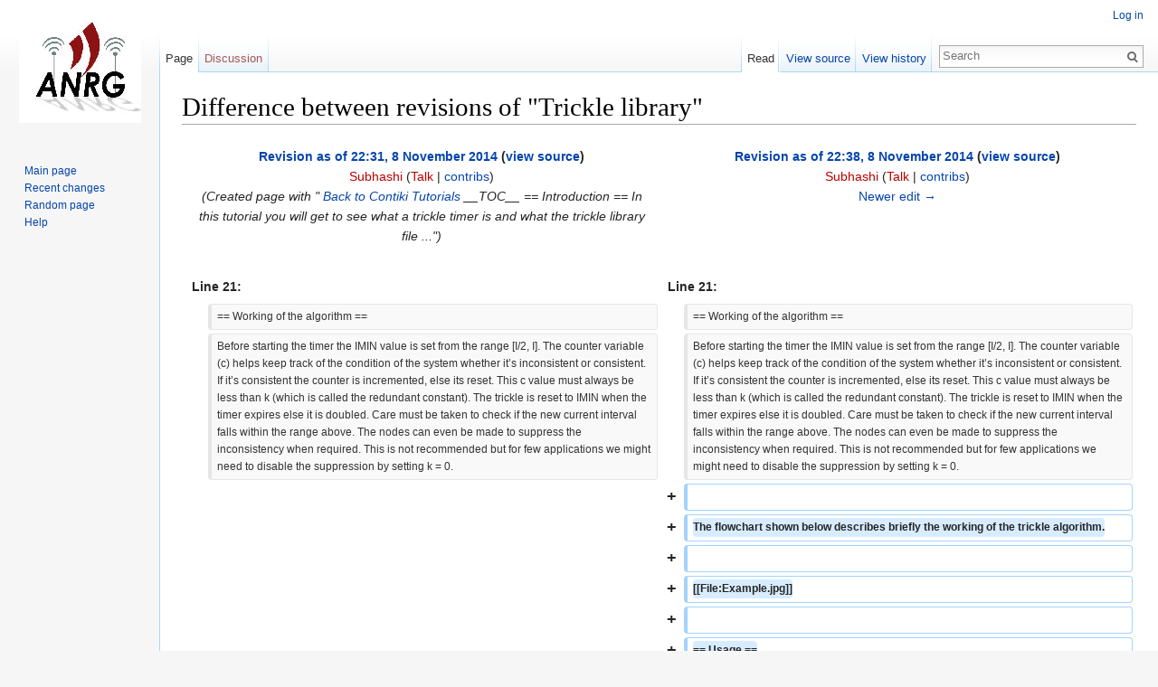

--- FILE ---
content_type: text/html; charset=UTF-8
request_url: https://anrg.usc.edu/contiki/index.php?title=Trickle_library&diff=prev&oldid=1407
body_size: 6031
content:
<!DOCTYPE html>
<html lang="en" dir="ltr" class="client-nojs">
<head>
<meta charset="UTF-8" />
<title>Difference between revisions of "Trickle library" - Contiki</title>
<script>document.documentElement.className = document.documentElement.className.replace( /(^|\s)client-nojs(\s|$)/, "$1client-js$2" );</script>
<script>window.RLQ = window.RLQ || []; window.RLQ.push( function () {
mw.config.set({"wgCanonicalNamespace":"","wgCanonicalSpecialPageName":!1,"wgNamespaceNumber":0,"wgPageName":"Trickle_library","wgTitle":"Trickle library","wgCurRevisionId":1476,"wgRevisionId":1407,"wgArticleId":126,"wgIsArticle":!0,"wgIsRedirect":!1,"wgAction":"view","wgUserName":null,"wgUserGroups":["*"],"wgCategories":["Pages with broken file links"],"wgBreakFrames":!1,"wgPageContentLanguage":"en","wgPageContentModel":"wikitext","wgSeparatorTransformTable":["",""],"wgDigitTransformTable":["",""],"wgDefaultDateFormat":"dmy","wgMonthNames":["","January","February","March","April","May","June","July","August","September","October","November","December"],"wgMonthNamesShort":["","Jan","Feb","Mar","Apr","May","Jun","Jul","Aug","Sep","Oct","Nov","Dec"],"wgRelevantPageName":"Trickle_library","wgRelevantArticleId":126,"wgIsProbablyEditable":!1,"wgRestrictionEdit":[],"wgRestrictionMove":[]});mw.loader.implement("user.options",function($,jQuery){mw.user.options.set({"variant":"en"});});mw.loader.implement("user.tokens",function($,jQuery){mw.user.tokens.set({"editToken":"+\\","patrolToken":"+\\","watchToken":"+\\"});});mw.loader.load(["mediawiki.page.startup","mediawiki.legacy.wikibits","skins.vector.js"]);
} );</script>
<link rel="stylesheet" href="/contiki/load.php?debug=false&amp;lang=en&amp;modules=mediawiki.action.history.diff%7Cmediawiki.legacy.commonPrint%2Cshared%7Cmediawiki.sectionAnchor%7Cmediawiki.skinning.interface%7Cskins.vector.styles&amp;only=styles&amp;skin=vector" />
<meta name="ResourceLoaderDynamicStyles" content="" />
<link rel="stylesheet" href="/contiki/load.php?debug=false&amp;lang=en&amp;modules=site&amp;only=styles&amp;skin=vector" />
<style>a:lang(ar),a:lang(kk-arab),a:lang(mzn),a:lang(ps),a:lang(ur){text-decoration:none}</style>
<script async="" src="/contiki/load.php?debug=false&amp;lang=en&amp;modules=startup&amp;only=scripts&amp;skin=vector"></script>
<meta name="generator" content="MediaWiki 1.26.2" />
<meta name="robots" content="noindex,nofollow" />
<link rel="shortcut icon" href="/favicon.ico" />
<link rel="search" type="application/opensearchdescription+xml" href="/contiki/opensearch_desc.php" title="Contiki (en)" />
<link rel="EditURI" type="application/rsd+xml" href="http://anrg.usc.edu/contiki/api.php?action=rsd" />
<link rel="alternate" type="application/atom+xml" title="Contiki Atom feed" href="/contiki/index.php?title=Special:RecentChanges&amp;feed=atom" />
<!--[if lt IE 7]><style type="text/css">body{behavior:url("/contiki/skins/Vector/csshover.min.htc")}</style><![endif]-->
</head>
<body class="mediawiki ltr sitedir-ltr ns-0 ns-subject page-Trickle_library skin-vector action-view">
		<div id="mw-page-base" class="noprint"></div>
		<div id="mw-head-base" class="noprint"></div>
		<div id="content" class="mw-body" role="main">
			<a id="top"></a>

						<div class="mw-indicators">
</div>
			<h1 id="firstHeading" class="firstHeading" lang="en">Difference between revisions of "Trickle library"</h1>
									<div id="bodyContent" class="mw-body-content">
									<div id="siteSub">From Contiki</div>
								<div id="contentSub"></div>
												<div id="jump-to-nav" class="mw-jump">
					Jump to:					<a href="#mw-head">navigation</a>, 					<a href="#p-search">search</a>
				</div>
				<div id="mw-content-text" lang="en" dir="ltr" class="mw-content-ltr"><table class='diff diff-contentalign-left'>
				<col class='diff-marker' />
				<col class='diff-content' />
				<col class='diff-marker' />
				<col class='diff-content' />
				<tr style='vertical-align: top;' lang='en'>
				<td colspan='2' class='diff-otitle'><div id="mw-diff-otitle1"><strong><a href="/contiki/index.php?title=Trickle_library&amp;oldid=1391" title="Trickle library">Revision as of 22:31, 8 November 2014</a> <span class="mw-diff-edit">(<a href="/contiki/index.php?title=Trickle_library&amp;action=edit&amp;oldid=1391" title="Trickle library">view source</a>)</span></strong></div><div id="mw-diff-otitle2"><a href="/contiki/index.php?title=User:Subhashi&amp;action=edit&amp;redlink=1" class="new mw-userlink" title="User:Subhashi (page does not exist)">Subhashi</a> <span class="mw-usertoollinks">(<a href="/contiki/index.php?title=User_talk:Subhashi&amp;action=edit&amp;redlink=1" class="new" title="User talk:Subhashi (page does not exist)">Talk</a> | <a href="/contiki/index.php/Special:Contributions/Subhashi" title="Special:Contributions/Subhashi">contribs</a>)</span></div><div id="mw-diff-otitle3"> <span class="comment">(Created page with &quot;<a href="/contiki/index.php/Contiki_tutorials" title="Contiki tutorials"> Back to Contiki Tutorials</a>  __TOC__  == Introduction == In this tutorial you will get to see what a trickle timer is and what the trickle library file ...&quot;)</span></div><div id="mw-diff-otitle5"></div><div id="mw-diff-otitle4">&#160;</div></td>
				<td colspan='2' class='diff-ntitle'><div id="mw-diff-ntitle1"><strong><a href="/contiki/index.php?title=Trickle_library&amp;oldid=1407" title="Trickle library">Revision as of 22:38, 8 November 2014</a> <span class="mw-diff-edit">(<a href="/contiki/index.php?title=Trickle_library&amp;action=edit&amp;oldid=1407" title="Trickle library">view source</a>)</span> </strong></div><div id="mw-diff-ntitle2"><a href="/contiki/index.php?title=User:Subhashi&amp;action=edit&amp;redlink=1" class="new mw-userlink" title="User:Subhashi (page does not exist)">Subhashi</a> <span class="mw-usertoollinks">(<a href="/contiki/index.php?title=User_talk:Subhashi&amp;action=edit&amp;redlink=1" class="new" title="User talk:Subhashi (page does not exist)">Talk</a> | <a href="/contiki/index.php/Special:Contributions/Subhashi" title="Special:Contributions/Subhashi">contribs</a>)</span> </div><div id="mw-diff-ntitle3"></div><div id="mw-diff-ntitle5"></div><div id="mw-diff-ntitle4"><a href="/contiki/index.php?title=Trickle_library&amp;diff=next&amp;oldid=1407" title="Trickle library" id="differences-nextlink">Newer edit →</a></div></td>
				</tr><tr><td colspan="2" class="diff-lineno" id="mw-diff-left-l21" >Line 21:</td>
<td colspan="2" class="diff-lineno">Line 21:</td></tr>
<tr><td class='diff-marker'>&#160;</td><td class='diff-context'><div>== Working of the algorithm ==</div></td><td class='diff-marker'>&#160;</td><td class='diff-context'><div>== Working of the algorithm ==</div></td></tr>
<tr><td class='diff-marker'>&#160;</td><td class='diff-context'><div>Before starting the timer the IMIN value is set from the range [I/2, I]. The counter variable (c) helps keep track of the condition of the system whether it’s inconsistent or consistent. If it’s consistent the counter is incremented, else its reset. This c value must always be less than k (which is called the redundant constant). The trickle is reset to IMIN when the timer expires else it is doubled. Care must be taken to check if the new current interval falls within the range above. The nodes can even be made to suppress the inconsistency when required. This is not recommended but for few applications we might need to disable the suppression by setting k = 0.</div></td><td class='diff-marker'>&#160;</td><td class='diff-context'><div>Before starting the timer the IMIN value is set from the range [I/2, I]. The counter variable (c) helps keep track of the condition of the system whether it’s inconsistent or consistent. If it’s consistent the counter is incremented, else its reset. This c value must always be less than k (which is called the redundant constant). The trickle is reset to IMIN when the timer expires else it is doubled. Care must be taken to check if the new current interval falls within the range above. The nodes can even be made to suppress the inconsistency when required. This is not recommended but for few applications we might need to disable the suppression by setting k = 0.</div></td></tr>
<tr><td colspan="2">&#160;</td><td class='diff-marker'>+</td><td class='diff-addedline'><div><ins class="diffchange"></ins></div></td></tr>
<tr><td colspan="2">&#160;</td><td class='diff-marker'>+</td><td class='diff-addedline'><div><ins class="diffchange">The flowchart shown below describes briefly the working of the trickle algorithm.</ins></div></td></tr>
<tr><td colspan="2">&#160;</td><td class='diff-marker'>+</td><td class='diff-addedline'><div><ins class="diffchange"></ins></div></td></tr>
<tr><td colspan="2">&#160;</td><td class='diff-marker'>+</td><td class='diff-addedline'><div><ins class="diffchange">[[File:Example.jpg]]</ins></div></td></tr>
<tr><td colspan="2">&#160;</td><td class='diff-marker'>+</td><td class='diff-addedline'><div><ins class="diffchange"></ins></div></td></tr>
<tr><td colspan="2">&#160;</td><td class='diff-marker'>+</td><td class='diff-addedline'><div><ins class="diffchange">== Usage ==</ins></div></td></tr>
<tr><td colspan="2">&#160;</td><td class='diff-marker'>+</td><td class='diff-addedline'><div><ins class="diffchange">Usage:</ins></div></td></tr>
<tr><td colspan="2">&#160;</td><td class='diff-marker'>+</td><td class='diff-addedline'><div><ins class="diffchange">Trickle timers are used in various applications. Most applications may need to periodically check if a node has new information. This is done with the help of a version number. If an inconsistency is detected it means the node does not have new information and needs to update its information.</ins></div></td></tr>
<tr><td colspan="2">&#160;</td><td class='diff-marker'>+</td><td class='diff-addedline'><div><ins class="diffchange">An example protocol which uses trickle timer is the RPL protocol. RPL has DIO and DAO messages which it uses to send and receive messages. The DIO message originates from the sink while the DAO originates from the nodes. This trickle timer helps keep track of the messages sent by the sink when it tells the nodes “I am the sink”. In RPL the DIO’s are sent out periodically and the time gap is increased after every transmission. This is done with the help of a trickle timer.</ins></div></td></tr>
<tr><td colspan="2">&#160;</td><td class='diff-marker'>+</td><td class='diff-addedline'><div><ins class="diffchange"></ins></div></td></tr>
<tr><td colspan="2">&#160;</td><td class='diff-marker'>+</td><td class='diff-addedline'><div><ins class="diffchange"></ins></div></td></tr>
<tr><td colspan="2">&#160;</td><td class='diff-marker'>+</td><td class='diff-addedline'><div><ins class="diffchange">== Code Building Blocks ==</ins></div></td></tr>
</table><hr class='diff-hr' id='mw-oldid' />
		<h2 class='diff-currentversion-title'>Revision as of 22:38, 8 November 2014</h2>
<p><a href="/contiki/index.php/Contiki_tutorials" title="Contiki tutorials"> Back to Contiki Tutorials</a>
</p>
<div id="toc" class="toc"><div id="toctitle"><h2>Contents</h2></div>
<ul>
<li class="toclevel-1 tocsection-1"><a href="#Introduction"><span class="tocnumber">1</span> <span class="toctext">Introduction</span></a></li>
<li class="toclevel-1 tocsection-2"><a href="#Objective"><span class="tocnumber">2</span> <span class="toctext">Objective</span></a></li>
<li class="toclevel-1 tocsection-3"><a href="#What_you_will_learn"><span class="tocnumber">3</span> <span class="toctext">What you will learn</span></a></li>
<li class="toclevel-1 tocsection-4"><a href="#Details"><span class="tocnumber">4</span> <span class="toctext">Details</span></a></li>
<li class="toclevel-1 tocsection-5"><a href="#Description_of_the_trickle_algorithm"><span class="tocnumber">5</span> <span class="toctext">Description of the trickle algorithm</span></a></li>
<li class="toclevel-1 tocsection-6"><a href="#Working_of_the_algorithm"><span class="tocnumber">6</span> <span class="toctext">Working of the algorithm</span></a></li>
<li class="toclevel-1 tocsection-7"><a href="#Usage"><span class="tocnumber">7</span> <span class="toctext">Usage</span></a></li>
<li class="toclevel-1 tocsection-8"><a href="#Code_Building_Blocks"><span class="tocnumber">8</span> <span class="toctext">Code Building Blocks</span></a></li>
</ul>
</div>

<h2><span class="mw-headline" id="Introduction">Introduction</span></h2>
<p>In this tutorial you will get to see what a trickle timer is and what the trickle library file contains. We will also see how we can modify the basic function parameters here according to our needs. The trickle algorithm as stated in the RFC allows nodes in a lossy shared medium to exchange information in a highly robust, energy efficient, simple and scalable manner.
The Trickle library contains the functions used to implement the trickle algorithm. Trickle algorithm forms the base on which the trickle timer runs. The trickle timer on the other hand contains the details of the functions which are used in the trickle library.  
The trickle algorithm is used to check if whether there is any change in the information present in the system. When such a change is detected, sufficient measures are taken to ensure that the inconsistency is resolved. 
</p>
<h2><span class="mw-headline" id="Objective">Objective</span></h2>
<p>The main objective of this tutorial is to explore what a trickle library contains, the algorithm on which the library is based and how a protocol uses this library. 
</p>
<h2><span class="mw-headline" id="What_you_will_learn">What you will learn</span></h2>
<p>You will get to learn how the code for trickle timer is implemented based on the trickle algorithm, what functions are used in the trickle library to support this algorithm. How the timer interval is set and the parameters can be modified to suit our applications needs.
</p>
<h2><span class="mw-headline" id="Details">Details</span></h2>
<h2><span class="mw-headline" id="Description_of_the_trickle_algorithm">Description of the trickle algorithm</span></h2>
<p>There are 3 parameters in the trickle algorithm. IMIN, IMAX and k, where IMIN is the min interval size, IMAX is the number of doublings of IMIN and k is the redundancy constant. There are 3 variables I which defines the current interval size, t which states the current time in the interval range, and c which is a counter variable. 
</p>
<h2><span class="mw-headline" id="Working_of_the_algorithm">Working of the algorithm</span></h2>
<p>Before starting the timer the IMIN value is set from the range [I/2, I]. The counter variable (c) helps keep track of the condition of the system whether it’s inconsistent or consistent. If it’s consistent the counter is incremented, else its reset. This c value must always be less than k (which is called the redundant constant). The trickle is reset to IMIN when the timer expires else it is doubled. Care must be taken to check if the new current interval falls within the range above. The nodes can even be made to suppress the inconsistency when required. This is not recommended but for few applications we might need to disable the suppression by setting k = 0.
</p><p>The flowchart shown below describes briefly the working of the trickle algorithm.
</p><p><a href="/contiki/index.php?title=Special:Upload&amp;wpDestFile=Example.jpg" class="new" title="File:Example.jpg">File:Example.jpg</a>
</p>
<h2><span class="mw-headline" id="Usage">Usage</span></h2>
<p>Usage:
Trickle timers are used in various applications. Most applications may need to periodically check if a node has new information. This is done with the help of a version number. If an inconsistency is detected it means the node does not have new information and needs to update its information.
An example protocol which uses trickle timer is the RPL protocol. RPL has DIO and DAO messages which it uses to send and receive messages. The DIO message originates from the sink while the DAO originates from the nodes. This trickle timer helps keep track of the messages sent by the sink when it tells the nodes “I am the sink”. In RPL the DIO’s are sent out periodically and the time gap is increased after every transmission. This is done with the help of a trickle timer.
</p><p><br />
</p>
<h2><span class="mw-headline" id="Code_Building_Blocks">Code Building Blocks</span></h2>

<!-- 
NewPP limit report
Cached time: 20260124234839
Cache expiry: 0
Dynamic content: true
CPU time usage: 0.007 seconds
Real time usage: 0.010 seconds
Preprocessor visited node count: 43/1000000
Preprocessor generated node count: 0/1000000
Post‐expand include size: 0/2097152 bytes
Template argument size: 0/2097152 bytes
Highest expansion depth: 2/40
Expensive parser function count: 0/100
-->

<!-- 
Transclusion expansion time report (%,ms,calls,template)
100.00%    0.000      1 - -total
-->
</div>					<div class="printfooter">
						Retrieved from "<a dir="ltr" href="http://anrg.usc.edu/contiki/index.php?title=Trickle_library&amp;oldid=1407">http://anrg.usc.edu/contiki/index.php?title=Trickle_library&amp;oldid=1407</a>"					</div>
				<div id='catlinks' class='catlinks'><div id="mw-normal-catlinks" class="mw-normal-catlinks"><a href="/contiki/index.php/Special:Categories" title="Special:Categories">Category</a>: <ul><li><a href="/contiki/index.php?title=Category:Pages_with_broken_file_links&amp;action=edit&amp;redlink=1" class="new" title="Category:Pages with broken file links (page does not exist)">Pages with broken file links</a></li></ul></div></div>				<div class="visualClear"></div>
							</div>
		</div>
		<div id="mw-navigation">
			<h2>Navigation menu</h2>

			<div id="mw-head">
									<div id="p-personal" role="navigation" class="" aria-labelledby="p-personal-label">
						<h3 id="p-personal-label">Personal tools</h3>
						<ul>
							<li id="pt-login"><a href="/contiki/index.php?title=Special:UserLogin&amp;returnto=Trickle+library&amp;returntoquery=diff%3Dprev%26oldid%3D1407" title="You are encouraged to log in; however, it is not mandatory [o]" accesskey="o">Log in</a></li>						</ul>
					</div>
									<div id="left-navigation">
										<div id="p-namespaces" role="navigation" class="vectorTabs" aria-labelledby="p-namespaces-label">
						<h3 id="p-namespaces-label">Namespaces</h3>
						<ul>
															<li  id="ca-nstab-main" class="selected"><span><a href="/contiki/index.php/Trickle_library"  title="View the content page [c]" accesskey="c">Page</a></span></li>
															<li  id="ca-talk" class="new"><span><a href="/contiki/index.php?title=Talk:Trickle_library&amp;action=edit&amp;redlink=1"  title="Discussion about the content page [t]" accesskey="t" rel="discussion">Discussion</a></span></li>
													</ul>
					</div>
										<div id="p-variants" role="navigation" class="vectorMenu emptyPortlet" aria-labelledby="p-variants-label">
												<h3 id="p-variants-label">
							<span>Variants</span><a href="#"></a>
						</h3>

						<div class="menu">
							<ul>
															</ul>
						</div>
					</div>
									</div>
				<div id="right-navigation">
										<div id="p-views" role="navigation" class="vectorTabs" aria-labelledby="p-views-label">
						<h3 id="p-views-label">Views</h3>
						<ul>
															<li id="ca-view" class="selected"><span><a href="/contiki/index.php/Trickle_library" >Read</a></span></li>
															<li id="ca-viewsource"><span><a href="/contiki/index.php?title=Trickle_library&amp;action=edit&amp;oldid=1407"  title="This page is protected.&#10;You can view its source [e]" accesskey="e">View source</a></span></li>
															<li id="ca-history" class="collapsible"><span><a href="/contiki/index.php?title=Trickle_library&amp;action=history"  title="Past revisions of this page [h]" accesskey="h">View history</a></span></li>
													</ul>
					</div>
										<div id="p-cactions" role="navigation" class="vectorMenu emptyPortlet" aria-labelledby="p-cactions-label">
						<h3 id="p-cactions-label"><span>More</span><a href="#"></a></h3>

						<div class="menu">
							<ul>
															</ul>
						</div>
					</div>
										<div id="p-search" role="search">
						<h3>
							<label for="searchInput">Search</label>
						</h3>

						<form action="/contiki/index.php" id="searchform">
							<div id="simpleSearch">
							<input type="search" name="search" placeholder="Search" title="Search Contiki [f]" accesskey="f" id="searchInput" /><input type="hidden" value="Special:Search" name="title" /><input type="submit" name="fulltext" value="Search" title="Search the pages for this text" id="mw-searchButton" class="searchButton mw-fallbackSearchButton" /><input type="submit" name="go" value="Go" title="Go to a page with this exact name if it exists" id="searchButton" class="searchButton" />							</div>
						</form>
					</div>
									</div>
			</div>
			<div id="mw-panel">
				<div id="p-logo" role="banner"><a class="mw-wiki-logo" href="/contiki/index.php/Main_Page"  title="Visit the main page"></a></div>
						<div class="portal" role="navigation" id='p-navigation' aria-labelledby='p-navigation-label'>
			<h3 id='p-navigation-label'>Navigation</h3>

			<div class="body">
									<ul>
						<li id="n-mainpage-description"><a href="/contiki/index.php/Main_Page" title="Visit the main page [z]" accesskey="z">Main page</a></li><li id="n-recentchanges"><a href="/contiki/index.php/Special:RecentChanges" title="A list of recent changes in the wiki [r]" accesskey="r">Recent changes</a></li><li id="n-randompage"><a href="/contiki/index.php/Special:Random" title="Load a random page [x]" accesskey="x">Random page</a></li><li id="n-help"><a href="https://www.mediawiki.org/wiki/Special:MyLanguage/Help:Contents" title="The place to find out">Help</a></li>					</ul>
							</div>
		</div>
			<div class="portal" role="navigation" id='p-tb' aria-labelledby='p-tb-label'>
			<h3 id='p-tb-label'>Tools</h3>

			<div class="body">
									<ul>
						<li id="t-whatlinkshere"><a href="/contiki/index.php/Special:WhatLinksHere/Trickle_library" title="A list of all wiki pages that link here [j]" accesskey="j">What links here</a></li><li id="t-recentchangeslinked"><a href="/contiki/index.php/Special:RecentChangesLinked/Trickle_library" title="Recent changes in pages linked from this page [k]" accesskey="k">Related changes</a></li><li id="t-specialpages"><a href="/contiki/index.php/Special:SpecialPages" title="A list of all special pages [q]" accesskey="q">Special pages</a></li><li id="t-print"><a href="/contiki/index.php?title=Trickle_library&amp;diff=prev&amp;oldid=1407&amp;printable=yes" rel="alternate" title="Printable version of this page [p]" accesskey="p">Printable version</a></li><li id="t-permalink"><a href="/contiki/index.php?title=Trickle_library&amp;oldid=1407" title="Permanent link to this revision of the page">Permanent link</a></li><li id="t-info"><a href="/contiki/index.php?title=Trickle_library&amp;action=info" title="More information about this page">Page information</a></li>					</ul>
							</div>
		</div>
				</div>
		</div>
		<div id="footer" role="contentinfo">
							<ul id="footer-places">
											<li id="footer-places-privacy"><a href="/contiki/index.php/Contiki:Privacy_policy" title="Contiki:Privacy policy">Privacy policy</a></li>
											<li id="footer-places-about"><a href="/contiki/index.php/Contiki:About" title="Contiki:About">About Contiki</a></li>
											<li id="footer-places-disclaimer"><a href="/contiki/index.php/Contiki:General_disclaimer" title="Contiki:General disclaimer">Disclaimers</a></li>
									</ul>
										<ul id="footer-icons" class="noprint">
											<li id="footer-poweredbyico">
							<a href="//www.mediawiki.org/"><img src="/contiki/resources/assets/poweredby_mediawiki_88x31.png" alt="Powered by MediaWiki" srcset="/contiki/resources/assets/poweredby_mediawiki_132x47.png 1.5x, /contiki/resources/assets/poweredby_mediawiki_176x62.png 2x" width="88" height="31" /></a>						</li>
									</ul>
						<div style="clear:both"></div>
		</div>
		<script>window.RLQ = window.RLQ || []; window.RLQ.push( function () {
mw.loader.state({"user":"ready","user.groups":"ready"});mw.loader.load(["mediawiki.toc","site","mediawiki.user","mediawiki.hidpi","mediawiki.page.ready","mediawiki.searchSuggest"]);
} );</script><script>window.RLQ = window.RLQ || []; window.RLQ.push( function () {
mw.config.set({"wgBackendResponseTime":497});
} );</script>
	</body>
</html>


--- FILE ---
content_type: text/javascript; charset=utf-8
request_url: https://anrg.usc.edu/contiki/load.php?debug=false&lang=en&modules=startup&only=scripts&skin=vector
body_size: 5933
content:
var mediaWikiLoadStart=(new Date()).getTime(),mwPerformance=(window.performance&&performance.mark)?performance:{mark:function(){}};mwPerformance.mark('mwLoadStart');function isCompatible(ua){if(ua===undefined){ua=navigator.userAgent;}return!((ua.indexOf('MSIE')!==-1&&parseFloat(ua.split('MSIE')[1])<8)||(ua.indexOf('Firefox/')!==-1&&parseFloat(ua.split('Firefox/')[1])<3)||(ua.indexOf('Opera/')!==-1&&(ua.indexOf('Version/')===-1?parseFloat(ua.split('Opera/')[1])<10:parseFloat(ua.split('Version/')[1])<12))||(ua.indexOf('Opera ')!==-1&&parseFloat(ua.split(' Opera ')[1])<10)||ua.match(/BlackBerry[^\/]*\/[1-5]\./)||ua.match(/webOS\/1\.[0-4]/)||ua.match(/PlayStation/i)||ua.match(/SymbianOS|Series60/)||ua.match(/NetFront/)||ua.match(/Opera Mini/)||ua.match(/S40OviBrowser/)||ua.match(/MeeGo/)||(ua.match(/Glass/)&&ua.match(/Android/)));}(function(){if(!isCompatible()){document.documentElement.className=document.documentElement.className.replace(/(^|\s)client-js(\s|$)/,'$1client-nojs$2');return;}
function startUp(){mw.config=new mw.Map(true);mw.loader.addSource({"local":"/contiki/load.php"});mw.loader.register([["site","DgsU3glA"],["noscript","ypAIC+OC",[],"noscript"],["filepage","h+ehWgLp"],["user.groups","dGCDmeNM",[],"user"],["user","Gg1KOVfN",[],"user"],["user.cssprefs","64Nx0RWw",[],"private"],["user.defaults","hY5NkNwh"],["user.options","+JoudQIu",[6],"private"],["user.tokens","rZhng2V7",[],"private"],["mediawiki.language.data","pJtq8AIz",[168]],["mediawiki.skinning.elements","UuYlAguI"],["mediawiki.skinning.content","hYCJDt9w"],["mediawiki.skinning.interface","xAPaGgqw"],["mediawiki.skinning.content.parsoid","VRzb7Wpz"],["mediawiki.skinning.content.externallinks","RYw5LJmS"],["jquery.accessKeyLabel","VINYFerQ",[25,129]],["jquery.appear","PLyYQruA"],["jquery.arrowSteps","7SbvpDv4"],["jquery.async","dbZojPve"],["jquery.autoEllipsis","D8XzvrBi",[37]],["jquery.badge","r8mw7QBW",[165]],["jquery.byteLength","VimZchhj"],["jquery.byteLimit","31dEIla2",[21]],[
"jquery.checkboxShiftClick","mD+FcgO6"],["jquery.chosen","2znXhV9i"],["jquery.client","Qh6rf4Um"],["jquery.color","Ru6mvnND",[27]],["jquery.colorUtil","wjlVu5ht"],["jquery.confirmable","ZCK6e6Yj",[169]],["jquery.cookie","OSeBbfsu"],["jquery.expandableField","+hIaBkNV"],["jquery.farbtastic","SIcv5q9L",[27]],["jquery.footHovzer","xxTXhLMB"],["jquery.form","oBTgzsro"],["jquery.fullscreen","TFeAKtaX"],["jquery.getAttrs","PkGzNtgF"],["jquery.hidpi","lJ+1B0jW"],["jquery.highlightText","ZHqT9mn2",[227,129]],["jquery.hoverIntent","IVlVRTTz"],["jquery.i18n","GUqXbDba",[167]],["jquery.localize","dX37gFhw"],["jquery.makeCollapsible","Urccw6Ag"],["jquery.mockjax","l0sQg+wz"],["jquery.mw-jump","z5vOvf87"],["jquery.mwExtension","VKajGrAa"],["jquery.placeholder","ARFFyxnr"],["jquery.qunit","Qby1XeCT"],["jquery.qunit.completenessTest","phXX6QPN",[46]],["jquery.spinner","B3jydmoJ"],["jquery.jStorage","IAIKgX4d",[93]],["jquery.suggestions","OKkq3R/q",[37]],["jquery.tabIndex","E39RGP+q"],[
"jquery.tablesorter","j+Bp4P4l",[227,129,170]],["jquery.textSelection","+iJHjwHW",[25]],["jquery.throttle-debounce","No6h31qb"],["jquery.validate","PCEus+Eb"],["jquery.xmldom","0Sy2HkCy"],["jquery.tipsy","eHi0zVUC"],["jquery.ui.core","PnUCvrg2",[59],"jquery.ui"],["jquery.ui.core.styles","UhyL4fbd",[],"jquery.ui"],["jquery.ui.accordion","W+6ZelES",[58,78],"jquery.ui"],["jquery.ui.autocomplete","dEogR6mq",[67],"jquery.ui"],["jquery.ui.button","6mXTvjop",[58,78],"jquery.ui"],["jquery.ui.datepicker","O1qU0W5P",[58],"jquery.ui"],["jquery.ui.dialog","Jf5oPzpM",[62,65,69,71],"jquery.ui"],["jquery.ui.draggable","rNI6Pwv1",[58,68],"jquery.ui"],["jquery.ui.droppable","BLOw8GrN",[65],"jquery.ui"],["jquery.ui.menu","ZLV0UBMw",[58,69,78],"jquery.ui"],["jquery.ui.mouse","kQ8k0Enk",[78],"jquery.ui"],["jquery.ui.position","3T443N/H",[],"jquery.ui"],["jquery.ui.progressbar","FpsSIoth",[58,78],"jquery.ui"],["jquery.ui.resizable","xU4bWDNv",[58,68],"jquery.ui"],["jquery.ui.selectable","6HWENRTH",[58,68],
"jquery.ui"],["jquery.ui.slider","ycmEA2SB",[58,68],"jquery.ui"],["jquery.ui.sortable","+UVrB1fR",[58,68],"jquery.ui"],["jquery.ui.spinner","Dm5NUZ7H",[62],"jquery.ui"],["jquery.ui.tabs","XvqyA85Q",[58,78],"jquery.ui"],["jquery.ui.tooltip","OL0Xhpzx",[58,69,78],"jquery.ui"],["jquery.ui.widget","qXMxGCKr",[],"jquery.ui"],["jquery.effects.core","uEhpGHKi",[],"jquery.ui"],["jquery.effects.blind","+NxMal+v",[79],"jquery.ui"],["jquery.effects.bounce","e/zoZ1lr",[79],"jquery.ui"],["jquery.effects.clip","Uu5BpVtA",[79],"jquery.ui"],["jquery.effects.drop","susA3w+3",[79],"jquery.ui"],["jquery.effects.explode","xoj1mJJQ",[79],"jquery.ui"],["jquery.effects.fade","/StkTpjo",[79],"jquery.ui"],["jquery.effects.fold","t3ZFj8CQ",[79],"jquery.ui"],["jquery.effects.highlight","pRmnRpHa",[79],"jquery.ui"],["jquery.effects.pulsate","h1p6iWsZ",[79],"jquery.ui"],["jquery.effects.scale","jkxT0Y09",[79],"jquery.ui"],["jquery.effects.shake","0xn9kE7P",[79],"jquery.ui"],["jquery.effects.slide","8mXYpdeb",[79],
"jquery.ui"],["jquery.effects.transfer","7cjBY79f",[79],"jquery.ui"],["json","Ym4959B8",[],null,null,"return!!(window.JSON\u0026\u0026JSON.stringify\u0026\u0026JSON.parse);"],["moment","S721mp1W"],["mediawiki.apihelp","KJWa8C6U",[119]],["mediawiki.template","Ivl6RKeG"],["mediawiki.template.mustache","iZIljm3s",[96]],["mediawiki.template.regexp","ZAddmKOR",[96]],["mediawiki.apipretty","nNrA3aGV"],["mediawiki.api","7GQNh+R4",[145,8]],["mediawiki.api.category","gQ67nVK4",[134,100]],["mediawiki.api.edit","xPKWsZgd",[134,100]],["mediawiki.api.login","LZJzVEDZ",[100]],["mediawiki.api.options","vGkkKIep",[100]],["mediawiki.api.parse","hCPtBHcK",[100]],["mediawiki.api.upload","ulCpF7P+",[227,93,102]],["mediawiki.api.watch","OKWAzljx",[100]],["mediawiki.content.json","0NSC0uBM"],["mediawiki.confirmCloseWindow","kwKXCez8"],["mediawiki.debug","u8xdRD9R",[32,57]],["mediawiki.debug.init","KWaYAJPd",[110]],["mediawiki.feedback","7mgFUcli",[134,125,229]],["mediawiki.feedlink","T85c93TP"],[
"mediawiki.filewarning","hYTl8LYX",[229]],["mediawiki.ForeignApi","pdHOgbd4",[116]],["mediawiki.ForeignApi.core","GKCnvGiq",[100,228]],["mediawiki.helplink","JLVISaHb"],["mediawiki.hidpi","pisgJ2gm",[36],null,null,"return'srcset'in new Image();"],["mediawiki.hlist","4SCpRb6n",[25]],["mediawiki.htmlform","eX7z+M0r",[22,129]],["mediawiki.htmlform.styles","3gIjEZsJ"],["mediawiki.htmlform.ooui.styles","5jDn8mcH"],["mediawiki.icon","MgbG5PbA"],["mediawiki.inspect","XBaGU6vc",[21,93,129]],["mediawiki.messagePoster","+IZc2ZP0",[100,228]],["mediawiki.messagePoster.wikitext","AQEuAGEs",[102,125]],["mediawiki.notification","zPZtF/mB",[177]],["mediawiki.notify","cDbuz9uM"],["mediawiki.RegExp","ON9jHlht"],["mediawiki.pager.tablePager","16a2HxJs"],["mediawiki.searchSuggest","nfbRKhwX",[35,45,50,100]],["mediawiki.sectionAnchor","sgI2kJz9"],["mediawiki.storage","X8rz7Bib"],["mediawiki.Title","tpN33MMh",[21,145]],["mediawiki.Upload","lJ6ysHxF",[106]],["mediawiki.ForeignUpload","kTBrOG3Y",[115,135]],[
"mediawiki.ForeignStructuredUpload","gjiWcHjS",[136]],["mediawiki.Upload.Dialog","EiSK9Vvk",[139]],["mediawiki.Upload.BookletLayout","gpJguTjJ",[135,169,229]],["mediawiki.ForeignStructuredUpload.BookletLayout","c5zDC7Dn",[137,139,224,223]],["mediawiki.toc","nII2qwra",[146]],["mediawiki.Uri","HSbHiU6U",[145,98]],["mediawiki.user","mXPZ+EWK",[100,146,7]],["mediawiki.userSuggest","GGyCsu6m",[50,100]],["mediawiki.util","kSzjn4Zs",[15,128]],["mediawiki.cookie","ffXOsgpI",[29]],["mediawiki.toolbar","2wJj6Psl"],["mediawiki.experiments","mlR2XT87"],["mediawiki.action.edit","BKpPEnR8",[22,53,150]],["mediawiki.action.edit.styles","SA1r/4e2"],["mediawiki.action.edit.collapsibleFooter","1ECrxloc",[41,146,123]],["mediawiki.action.edit.preview","Dps4R4Ap",[33,48,53,155,100,169]],["mediawiki.action.edit.stash","rz4CfLfR",[35,100]],["mediawiki.action.history","D2OjffKO"],["mediawiki.action.history.diff","jzGqf4uO"],["mediawiki.action.view.dblClickEdit","ZW1EW4/v",[177,7]],[
"mediawiki.action.view.metadata","gK3ZZ+UH"],["mediawiki.action.view.categoryPage.styles","ZQDpxtOh"],["mediawiki.action.view.postEdit","F7e1GZak",[146,169,96]],["mediawiki.action.view.redirect","E4WIWt8n",[25]],["mediawiki.action.view.redirectPage","bdgSwc90"],["mediawiki.action.view.rightClickEdit","mtVIKnj/"],["mediawiki.action.edit.editWarning","vIL099+F",[53,109,169]],["mediawiki.action.view.filepage","OJJeMsFx"],["mediawiki.language","aEEnJD1W",[166,9]],["mediawiki.cldr","OAsn/JCM",[167]],["mediawiki.libs.pluralruleparser","s/gCfogb"],["mediawiki.language.init","0mpo53QM"],["mediawiki.jqueryMsg","EjtXgyaf",[227,165,145,7]],["mediawiki.language.months","+WvKB8eD",[165]],["mediawiki.language.names","PEZBZtR9",[168]],["mediawiki.language.specialCharacters","lfy9K43n",[165]],["mediawiki.libs.jpegmeta","ln84yEX1"],["mediawiki.page.gallery","bXPEB3NG",[54,175]],["mediawiki.page.gallery.styles","9vZDQoyI"],["mediawiki.page.ready","hZDroOJP",[15,23,41,43,45]],["mediawiki.page.startup",
"hv1Fbac8",[145]],["mediawiki.page.patrol.ajax","Z6GiE029",[48,134,100,177]],["mediawiki.page.watch.ajax","g03rSIG0",[107,177]],["mediawiki.page.image.pagination","Mtolu4vk",[48,142]],["mediawiki.special","m/Eh2zBh"],["mediawiki.special.block","0e8bEfXS",[145]],["mediawiki.special.changeemail","uOzSaLYU",[145]],["mediawiki.special.changeslist","PQJ15UMt"],["mediawiki.special.changeslist.legend","YuJGmDZo"],["mediawiki.special.changeslist.legend.js","Zm8McrmT",[41,146]],["mediawiki.special.changeslist.enhanced","7apKhhis"],["mediawiki.special.edittags","8di0Nlev",[24]],["mediawiki.special.edittags.styles","1epHVjTW"],["mediawiki.special.import","E/C4HSn2"],["mediawiki.special.movePage","gTxv56J9",[221]],["mediawiki.special.movePage.styles","zQm58CvG"],["mediawiki.special.pageLanguage","pijyp8KZ"],["mediawiki.special.pagesWithProp","6UdtILm6"],["mediawiki.special.preferences","wH2oRCox",[109,165,127]],["mediawiki.special.recentchanges","p1U9FG5I",[181]],["mediawiki.special.search",
"hA1/YmTP"],["mediawiki.special.undelete","nQ9TSzWV"],["mediawiki.special.upload","3gLAEi3F",[48,134,100,109,169,173,96]],["mediawiki.special.userlogin.common.styles","G2zxDSty"],["mediawiki.special.userlogin.signup.styles","jUca3GhP"],["mediawiki.special.userlogin.login.styles","GxO7j7xc"],["mediawiki.special.userlogin.signup.js","3FhpykcS",[54,100,169]],["mediawiki.special.unwatchedPages","XNFoGJ3g",[134,107]],["mediawiki.special.javaScriptTest","D88kBqam",[142]],["mediawiki.special.version","smRyBkiv"],["mediawiki.legacy.config","Uuw6BpXg"],["mediawiki.legacy.commonPrint","4PyptRF0"],["mediawiki.legacy.protect","qecz3x63",[22]],["mediawiki.legacy.shared","hQBhoyNq"],["mediawiki.legacy.oldshared","mB/5Tk85"],["mediawiki.legacy.wikibits","6EbwUJPp",[145]],["mediawiki.ui","IhrmpiZW"],["mediawiki.ui.checkbox","4NWx+q0a"],["mediawiki.ui.radio","tTwy825V"],["mediawiki.ui.anchor","LEwRQymg"],["mediawiki.ui.button","DWZ0k7DG"],["mediawiki.ui.input","R9Vex4z/"],["mediawiki.ui.icon",
"ubAkA7i8"],["mediawiki.ui.text","HQMCkba1"],["mediawiki.widgets","ZEPQpXbH",[19,22,115,134,224,222]],["mediawiki.widgets.styles","TCKzh5hp"],["mediawiki.widgets.DateInputWidget","PlIVZIL+",[94,229]],["mediawiki.widgets.CategorySelector","984fVXff",[100,229]],["mediawiki.widgets.UserInputWidget","wfLaBSxL",[229]],["es5-shim","yZ8Ly1pR",[],null,null,"return(function(){'use strict';return!this\u0026\u0026!!Function.prototype.bind;}());"],["dom-level2-shim","xeSlqtJb",[],null,null,"return!!window.Node;"],["oojs","UiXRmWkw",[226,93]],["oojs-ui","0GJOfDTO",[228,230,231,232,233]],["oojs-ui.styles","EhWZqxvz"],["oojs-ui.styles.icons","eAk/Rwwz"],["oojs-ui.styles.indicators","S9zCrkor"],["oojs-ui.styles.textures","K/JL9DgO"],["oojs-ui.styles.icons-accessibility","aMkgmg1c"],["oojs-ui.styles.icons-alerts","S8aZPba7"],["oojs-ui.styles.icons-content","ax5Iquv1"],["oojs-ui.styles.icons-editing-advanced","jMejtFc9"],["oojs-ui.styles.icons-editing-core","bLGFtA5s"],[
"oojs-ui.styles.icons-editing-list","E76gZPPI"],["oojs-ui.styles.icons-editing-styling","Fw8m2tUy"],["oojs-ui.styles.icons-interactions","OoEthPld"],["oojs-ui.styles.icons-layout","75LPMABh"],["oojs-ui.styles.icons-location","ZwJSNXDX"],["oojs-ui.styles.icons-media","iHFa+lTy"],["oojs-ui.styles.icons-moderation","/bZmwSfk"],["oojs-ui.styles.icons-movement","C5gOFivg"],["oojs-ui.styles.icons-user","fC9ikiJu"],["oojs-ui.styles.icons-wikimedia","Zmc1pnuf"],["skins.cologneblue","lvQlB/gx"],["skins.modern","66sQi2aa"],["skins.monobook.styles","+XHW77eR"],["skins.vector.styles","Hjiq+B8t"],["skins.vector.styles.responsive","NLKjGfy1"],["skins.vector.js","E/uwqV9r",[51,54]],["ext.pygments","883jAl1U"],["ext.geshi.visualEditor","oZSb+9N5",["ext.visualEditor.mwcore"]]]);;mw.config.set({"wgLoadScript":"/contiki/load.php","debug":!1,"skin":"vector","stylepath":"/contiki/skins","wgUrlProtocols":
"bitcoin\\:|ftp\\:\\/\\/|ftps\\:\\/\\/|geo\\:|git\\:\\/\\/|gopher\\:\\/\\/|http\\:\\/\\/|https\\:\\/\\/|irc\\:\\/\\/|ircs\\:\\/\\/|magnet\\:|mailto\\:|mms\\:\\/\\/|news\\:|nntp\\:\\/\\/|redis\\:\\/\\/|sftp\\:\\/\\/|sip\\:|sips\\:|sms\\:|ssh\\:\\/\\/|svn\\:\\/\\/|tel\\:|telnet\\:\\/\\/|urn\\:|worldwind\\:\\/\\/|xmpp\\:|\\/\\/","wgArticlePath":"/contiki/index.php/$1","wgScriptPath":"/contiki","wgScriptExtension":".php","wgScript":"/contiki/index.php","wgSearchType":null,"wgVariantArticlePath":!1,"wgActionPaths":{},"wgServer":"http://anrg.usc.edu","wgServerName":"anrg.usc.edu","wgUserLanguage":"en","wgContentLanguage":"en","wgTranslateNumerals":!0,"wgVersion":"1.26.2","wgEnableAPI":!0,"wgEnableWriteAPI":!0,"wgMainPageTitle":"Main Page","wgFormattedNamespaces":{"-2":"Media","-1":"Special","0":"","1":"Talk","2":"User","3":"User talk","4":"Contiki","5":"Contiki talk","6":"File","7":"File talk","8":"MediaWiki","9":"MediaWiki talk","10":"Template","11":"Template talk","12":"Help","13"
:"Help talk","14":"Category","15":"Category talk"},"wgNamespaceIds":{"media":-2,"special":-1,"":0,"talk":1,"user":2,"user_talk":3,"contiki":4,"contiki_talk":5,"file":6,"file_talk":7,"mediawiki":8,"mediawiki_talk":9,"template":10,"template_talk":11,"help":12,"help_talk":13,"category":14,"category_talk":15,"image":6,"image_talk":7,"project":4,"project_talk":5},"wgContentNamespaces":[0],"wgSiteName":"Contiki","wgDBname":"contiki","wgExtraSignatureNamespaces":[],"wgAvailableSkins":{"cologneblue":"CologneBlue","modern":"Modern","monobook":"MonoBook","vector":"Vector","fallback":"Fallback","apioutput":"ApiOutput"},"wgExtensionAssetsPath":"/contiki/extensions","wgCookiePrefix":"contiki","wgCookieDomain":"","wgCookiePath":"/","wgCookieExpiration":15552000,"wgResourceLoaderMaxQueryLength":2000,"wgCaseSensitiveNamespaces":[],"wgLegalTitleChars":" %!\"$&'()*,\\-./0-9:;=?@A-Z\\\\\\^_`a-z~+\\u0080-\\uFFFF","wgResourceLoaderStorageVersion":1,"wgResourceLoaderStorageEnabled":!1,
"wgResourceLoaderLegacyModules":["mediawiki.legacy.wikibits"],"wgForeignUploadTargets":[],"wgEnableUploads":!0});window.RLQ=window.RLQ||[];while(RLQ.length){RLQ.shift()();}window.RLQ={push:function(fn){fn();}};}var script=document.createElement('script');script.src="/contiki/load.php?debug=false&lang=en&modules=jquery%2Cmediawiki&only=scripts&skin=vector&version=qP6whD3g";script.onload=script.onreadystatechange=function(){if(!script.readyState||/loaded|complete/.test(script.readyState)){script.onload=script.onreadystatechange=null;script=null;startUp();}};document.getElementsByTagName('head')[0].appendChild(script);}());